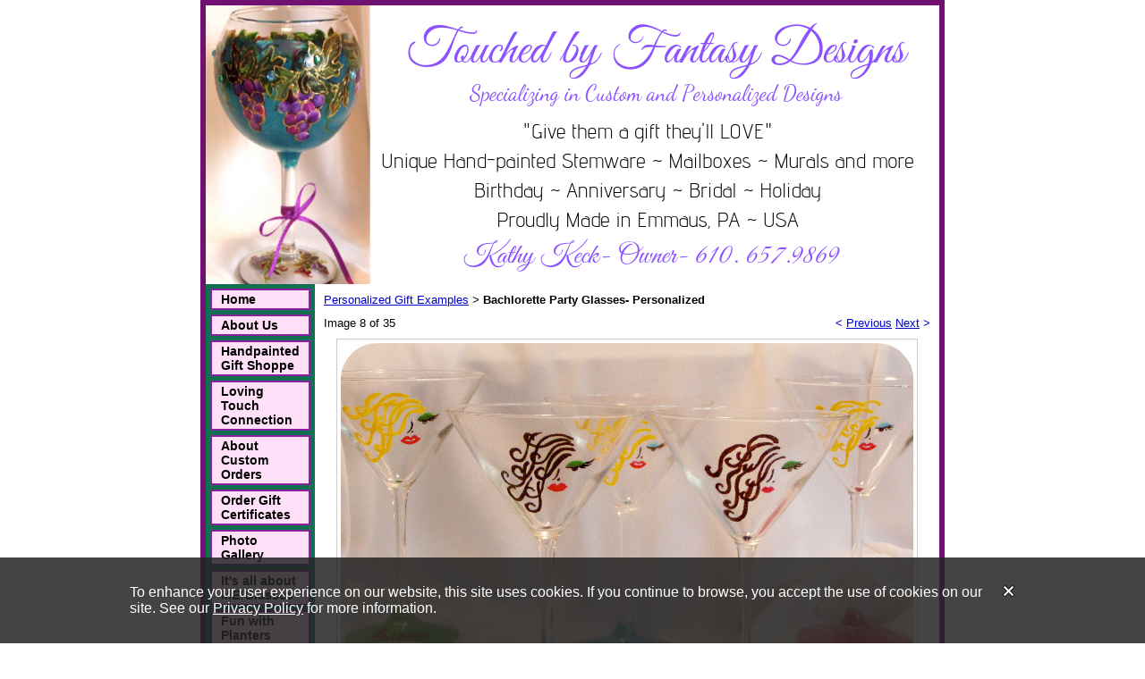

--- FILE ---
content_type: text/html; charset=utf-8
request_url: https://www.touchedbyfantasy.com/albums/album_image/6251263/6577794.htm
body_size: 22472
content:
 <!DOCTYPE HTML PUBLIC "-//W3C//DTD HTML 4.01 Transitional//EN">
<html>
	<head>
		<title>Touched by Fantasy creates handpainted, unique,one of a kind, special, gifts, Wine and martini glasses, terra cotta planters, mailboxes and more!</title>					
		<meta name="keywords" content="special orders,customized design,wedding gifts,wedding favors,baby shower favors,">
		<meta name="description" content="Order from online catalog or contact me for special orders">
		
		<link rel="stylesheet" type="text/css" href="/css/template-domain-798756.css?_=1650724054" />
		<link rel="stylesheet" type="text/css" href="/css/designs/templateText.css?_=1476481955" />
		
		
            <link rel="alternate" href="http://m.touchedbyfantasy.com/albums/album_image/6251263/6577794.htm">
        
	<script src="//ajax.googleapis.com/ajax/libs/jquery/1.6.1/jquery.min.js" type="text/javascript" language="javascript"></script><script src="/_js/jquery/extensions.js" type="text/javascript" language="javascript"></script>
						<script type="text/javascript" language="javascript">
							jQuery.noConflict(); 
						</script>
					<script src="/_js/jquery/jquery.cookie.js" type="text/javascript" language="javascript"></script><script src="/_js/cookieAgreement.js" type="text/javascript" language="javascript"></script><!--[if IE]><script type="text/javascript" src="/_js/v2/iequirks-min.js?_=1476481955"></script><![endif]--></head>
	<body id="quirks" topmargin="0" bottommargin="0" leftmargin="0" rightmargin="0" marginwidth="0" marginheight="0">
	
		<!-- Admin -->
		<div id="cookie-container">
    <div id="cookie-container-inner">
        <p>
            <span id="cookie-close">
				<img src="/images/v2/close.png" border="0" alt="Close" />
			</span>
            To enhance your user experience on our website, this site uses cookies. 
            If you continue to browse, you accept the use of cookies on our site. 
            See our <a href="/privacy/policy.htm" target="_blank">Privacy Policy</a>
             for more information.
        </p>
    </div>
</div>

		
		<table cellspacing="0" cellpadding="0" bgcolor="ffffff" width="100%" height="100%">
			<tr>
				<td valign="top">
					<table cellspacing="0" cellpadding="6" bgcolor="701070" border="0" width="760" align="center">
					<tr>
						<td valign="top">
							<table cellspacing="0" cellpadding="0" border="0" width="100%">
								
							
								<!-- HEADER -->
								
	<tr>
		<td valign="top">
			<div id="templateHeader" class="hasHeaderImages" style="width:100%;height:312px;position:relative;margin:0px;padding:0px;overflow:hidden;background-color:none;">
				<table cellspacing="0" height="312" cellpadding="0" border="0" width="100%">
				<tr>
					
						<td><a href="/"><img src="/f/design/t_header_left.png?_=1650724054" width="820" height="312" border="0" alt="Touched by Fantasy Designs Logo and contact information"></a></td>
					
					<td  width="100%"></td>
					
				</tr>
				</table>
				<img id="cover" src="/s.gif" width="100%" height="312">
				
					<div id="layer1Text" class="layerTextInit" style="display:none;"></div>
				
					<div id="layer2Text" class="layerTextInit" style="display:none;"></div>
				
					<div id="layer3Text" class="layerTextInit" style="display:none;"></div>
				
				<a id="homeLink" href="/"><img id="cover2" src="/s.gif" width="0" height="0"></a>
			</div>
		</td>
	</tr>

								<tr>
									<td height="100%">
										<table cellspacing="0" cellpadding="0" border="0" width="100%">
											<tr>
												<td id="cm-navigation">
	<table cellspacing="5" cellpadding="0" border="0">
		
				<tr>
			
				<td>
					<table cellspacing="2" cellpadding="0" border="0" width="100%">
						<tr>
			
			
			<td class="link">
				<a href="/index.html" onclick="return false;" class="link">Home</a>
				
			</td>
			
			
						</tr>
					</table>
				</td>
			
				</tr>
			
				<tr>
			
				<td>
					<table cellspacing="2" cellpadding="0" border="0" width="100%">
						<tr>
			
			
			<td class="link">
				<a href="/about_us.html" onclick="return false;" class="link">About Us</a>
				
					<table cellspacing="0" cellpadding="0" border="0">
						
							<tr>
								<td class="link">
									<a href="/testimonials.html">*Testimonials</a>
								</td>
							</tr>
						
							<tr>
								<td class="link">
									<a href="/newsletter.html">*Our Newsletter</a>
								</td>
							</tr>
						
							<tr>
								<td class="link">
									<a href="/media.html">*News &amp; Media</a>
								</td>
							</tr>
						
							<tr>
								<td class="link">
									<a href="/feedback.html">*Leave Us Feedback</a>
								</td>
							</tr>
						
					</table>
				
			</td>
			
			
						</tr>
					</table>
				</td>
			
				</tr>
			
				<tr>
			
				<td>
					<table cellspacing="2" cellpadding="0" border="0" width="100%">
						<tr>
			
			
			<td class="link">
				<a href="/gift-shop.html" onclick="return false;" class="link">Handpainted Gift Shoppe</a>
				
					<table cellspacing="0" cellpadding="0" border="0">
						
							<tr>
								<td class="link">
									<a href="/page/page/5967122.htm">View Cart</a>
								</td>
							</tr>
						
							<tr>
								<td class="link">
									<a href="/glassware.html">*Glassware</a>
								</td>
							</tr>
						
							<tr>
								<td class="link">
									<a href="/wedding-giftsaccessories.html">*Wedding Gifts</a>
								</td>
							</tr>
						
							<tr>
								<td class="link">
									<a href="/mailboxes.html">Mailboxes</a>
								</td>
							</tr>
						
							<tr>
								<td class="link">
									<a href="/Pet-Lovers-gifts.html">*Pet Lovers Gifts</a>
								</td>
							</tr>
						
							<tr>
								<td class="link">
									<a href="/terra_cotta_planters.html">*Terra Cotta planters</a>
								</td>
							</tr>
						
							<tr>
								<td class="link">
									<a href="/birdhouses.html">*Birdhouses</a>
								</td>
							</tr>
						
							<tr>
								<td class="link">
									<a href="/Holiday_and_Special_Occasion_Gifts.html">*Holiday &amp; Occasion Gifts</a>
								</td>
							</tr>
						
							<tr>
								<td class="link">
									<a href="/Upcycled_Art.html">*Upcycled Art</a>
								</td>
							</tr>
						
							<tr>
								<td class="link">
									<a href="/for-the-professionals.html">*Gifts for Professionals</a>
								</td>
							</tr>
						
							<tr>
								<td class="link">
									<a href="/extra_special_gifts.html">*Extra Special Gifts</a>
								</td>
							</tr>
						
							<tr>
								<td class="link">
									<a href="/fall.html">*Fall Fantasy's</a>
								</td>
							</tr>
						
							<tr>
								<td class="link">
									<a href="/Christmas_winter.html">*Christmas Winter Designs</a>
								</td>
							</tr>
						
					</table>
				
			</td>
			
			
						</tr>
					</table>
				</td>
			
				</tr>
			
				<tr>
			
				<td>
					<table cellspacing="2" cellpadding="0" border="0" width="100%">
						<tr>
			
			
			<td class="link">
				<a href="/braille-gifts.html" onclick="return false;" class="link">Loving Touch Connection</a>
				
					<table cellspacing="0" cellpadding="0" border="0">
						
							<tr>
								<td class="link">
									<a href="/LovingTouchConnection.html">ACBCommunityisFramily_mug</a>
								</td>
							</tr>
						
							<tr>
								<td class="link">
									<a href="/LovingTouchConnection_MCBVI_mug.html">MCBVI-mug</a>
								</td>
							</tr>
						
					</table>
				
			</td>
			
			
						</tr>
					</table>
				</td>
			
				</tr>
			
				<tr>
			
				<td>
					<table cellspacing="2" cellpadding="0" border="0" width="100%">
						<tr>
			
			
			<td class="link">
				<a href="/custom_orders.html" onclick="return false;" class="link">About Custom Orders</a>
				
			</td>
			
			
						</tr>
					</table>
				</td>
			
				</tr>
			
				<tr>
			
				<td>
					<table cellspacing="2" cellpadding="0" border="0" width="100%">
						<tr>
			
			
			<td class="link">
				<a href="/gift_certificates.html" onclick="return false;" class="link">Order Gift Certificates</a>
				
			</td>
			
			
						</tr>
					</table>
				</td>
			
				</tr>
			
				<tr>
			
				<td>
					<table cellspacing="2" cellpadding="0" border="0" width="100%">
						<tr>
			
			
			<td class="link">
				<a href="/Photos.html" onclick="return false;" class="link">Photo Gallery</a>
				
					<table cellspacing="0" cellpadding="0" border="0">
						
							<tr>
								<td class="link">
									<a href="/Personalized_gifts.html">*Personalized Gift Photos</a>
								</td>
							</tr>
						
							<tr>
								<td class="link">
									<a href="/murals.html">*Mural Photos</a>
								</td>
							</tr>
						
					</table>
				
			</td>
			
			
						</tr>
					</table>
				</td>
			
				</tr>
			
				<tr>
			
				<td>
					<table cellspacing="2" cellpadding="0" border="0" width="100%">
						<tr>
			
			
			<td class="link">
				<a href="/its-all-about-meglasses.html" onclick="return false;" class="link">It's all about ME!Glasses</a>
				
			</td>
			
			
						</tr>
					</table>
				</td>
			
				</tr>
			
				<tr>
			
				<td>
					<table cellspacing="2" cellpadding="0" border="0" width="100%">
						<tr>
			
			
			<td class="link">
				<a href="/Fun_with_planters.html" onclick="return false;" class="link">Fun with Planters</a>
				
					<table cellspacing="0" cellpadding="0" border="0">
						
							<tr>
								<td class="link">
									<a href="/more_info.html">More Info</a>
								</td>
							</tr>
						
					</table>
				
			</td>
			
			
						</tr>
					</table>
				</td>
			
				</tr>
			
				<tr>
			
				<td>
					<table cellspacing="2" cellpadding="0" border="0" width="100%">
						<tr>
			
			
			<td class="link">
				<a href="/page/page/9028321.htm" onclick="return false;" class="link">Calendar of Events</a>
				
					<table cellspacing="0" cellpadding="0" border="0">
						
							<tr>
								<td class="link">
									<a href="/upcoming-events.html">Upcoming Events</a>
								</td>
							</tr>
						
					</table>
				
			</td>
			
			
						</tr>
					</table>
				</td>
			
				</tr>
			
				<tr>
			
				<td>
					<table cellspacing="2" cellpadding="0" border="0" width="100%">
						<tr>
			
			
			<td class="link">
				<a href="/contact_info.html" onclick="return false;" class="link">Contact Info</a>
				
			</td>
			
			
						</tr>
					</table>
				</td>
			
				</tr>
			
				<tr>
			
				<td>
					<table cellspacing="2" cellpadding="0" border="0" width="100%">
						<tr>
			
			
			<td class="link">
				<a href="/restoration-projects.html" onclick="return false;" class="link">Restoration projects</a>
				
			</td>
			
			
						</tr>
					</table>
				</td>
			
				</tr>
			
	</table>
	
	<!-- Template JS -->
	<script type="text/javascript" src="https://ajax.googleapis.com/ajax/libs/jqueryui/1.8.13/jquery-ui.min.js?_=1476481955"></script>
	<script type="text/javascript" src="/_js/v2/jquery.cm.navigation-min.js?_=1476481955"></script>
	<script type="text/javascript">CM.navigation.init({indexPosition:3});</script>
</td> 
												<td height="100%" bgcolor="FFFFFF" valign="top">
													<table height="100%" cellspacing="0" cellpadding="10" border="0" width="100%" bgcolor="FFFFFF">
														<tr>
															<td valign="top" style="padding:10px 10px;padding-left:;">
															
																<!-- Breadcrumbs -->
																<font face="arial" size="2">
	
			<a href="/Personalized_gifts.html">Personalized Gift Examples</a> <font face="courier">&gt;</font>
		
			<strong>Bachlorette Party Glasses- Personalized</strong>
		
	<table height="10"><tr><td></td></tr></table>
</font>
																
																<!-- Title -->
																
																
																<!-- Subtitle -->
																
																
																<!-- Errors -->
																
								
																<!-- DISPLAY CONTENT -->
																 <style type="text/css">
	h3.photoTitle {
		margin:0;
		border-bottom:1px solid #ccc;
		padding-bottom:5px;
		margin-bottom:10px;
	}
	
	.photoHeader, .photoInfo, .photoContainer {
		padding:0;
	}
	.photoHeader a.nav {
		text-decoration:none;
	}
	.photoContainer {
		padding:10px 0;
		margin:0;
		text-align:center;
		vertical-align:middle;

	}
	
	
	 	.photoContainer table tr td {
			border:1px solid #ccc;
			padding:4px;		
		} 
	

	.photoContainer a {
		display:block;
	}
	
	.photoContainer img {
		max-width:650px;
	}
</style>


	<div class="photoHeader">
		<div style="float:left;">Image 8 of 35</div>
		<div style="float:right;">
			<a class="nav" href="/albums/album_image/6251263/8087680.htm">&lt; <u>Previous</u></a>&nbsp;<a class="nav" href="/albums/album_image/6251263/6577795.htm"><u>Next</u> &gt;</a>
		</div>
		<div style="clear:both;"></div>
	</div>


<div class="photoContainer">			
	<table align="center" cellpadding="0" cellspacing="0" border="0">
		<tr>
			<td>
				<a href="/albums/album_image/6251263/6577795.htm"><img id="photo" src="/i/Personal gifts/Bachlorette_Party-gifts.jpg" border="0" alt="Bachlorette Party Glasses- Personalized"></a>				
			</td>
		</tr>
	</table>
</div>		
<div class="photoInfo">
	
		<h3 class="photoTitle">Bachlorette Party Glasses- Personalized</h3>
	
</div> 
																
																<!-- Footer -->
																
																	<div style='clear:both;'><p style="text-align: center;"><span style="font-size:18px;"><span style="color:#ff0000;">***All pieces made to order ** Please allow 1-2 weeks for delivery**</span></span></p>
<p style="text-align: left;">&nbsp;</p>
<p style="text-align: left;">&nbsp;&nbsp;&nbsp;&nbsp;&nbsp;&nbsp; <img alt="" height="51" src="/i//fairy_glitter_1.gif" width="105" /><span style="color: rgb(128, 0, 128);"><em><span style="font-size: 18px;"><span style="font-family: aon cari-regular;">&nbsp;&nbsp;&nbsp; </span></span></em></span><span style="font-size: xx-large;"><sup><span style="color: rgb(128, 0, 128);"><em><span style="font-family: aon cari-regular;">I wish you a blessed and magical day!</span></em>&nbsp;</span></sup></span></p>
<p style="text-align: center;"><strong><em>&quot;The purpose of life, is to have a life of purpose&quot; -- Robert Byrne</em></strong></p>
<p style="text-align: center;"><span style="font-family: Comic Sans MS,Arial,Helvetica,Sans-serif;"><span style="font-size: xx-large;"><sup><span style="color: rgb(128, 0, 128);"><span style="font-size: small;">**Customers within 20 mile radius of Allentown, PA, please <a href="https://www.touchedbyfantasy.com/contacts.html">e-mail me</a> for</span></span></sup></span></span><span style="font-family: Comic Sans MS,Arial,Helvetica,Sans-serif;"><span style="font-size: xx-large;"><sup><span style="color: rgb(128, 0, 128);"><span style="font-size: small;"> direct shipping/handling alternatives**</span></span></sup></span></span></p>
<p style="text-align: center;"><span style="font-size:16px;"><strong>Follow Us on Facebook!</strong></span></p>
<p style="text-align: center;"><img alt="" src="/i/facebook-logo.png" style="width: 160px; height: 90px;" /></p>
<p style="text-align: center;"><a href="https://www.facebook.com/TouchedbyFantasy/">Touched By Fantasy on Facebook&nbsp;</a></p>
<p style="text-align: center;"><a href="https://www.facebook.com/lovingtouchconnection/">Loving Touch Connection on Facebook</a></p>
<p style="text-align: center;">&nbsp;</p>
<table align="center" border="0" cellpadding="10" cellspacing="0">
	<tbody>
		<tr>
			<td align="center"><a href="#" onclick="javascript:window.open('https://www.paypal.com/us/cgi-bin/webscr?cmd=xpt/Marketing/popup/OLCWhatIsPayPal-outside','olcwhatispaypal','toolbar=no, location=no, directories=no, status=no, menubar=no, scrollbars=yes, resizable=yes, width=400, height=350');"><img alt="Solution Graphics" border="0" src="https://www.paypal.com/en_US/i/bnr/horizontal_solution_PPeCheck.gif" /></a></td>
		</tr>
	</tbody>
</table>
<p><!-- PayPal Logo --></p>
<p style="text-align: center;"><span style="color: rgb(128, 0, 128);">Payments by Money Orders are welcome:&nbsp;</span><span style="color: rgb(128, 0, 128); font-family: &quot;Comic Sans MS&quot;, Arial, Helvetica, sans-serif; font-size: small;">PO Box 153, Macungie, PA 18062</span></p>
<div class="fb-like" data-action="like" data-href="https://www.facebook.com/TouchedbyFantasy/" data-layout="standard" data-share="true" data-show-faces="false" data-size="small" style="text-align: center;">
	&nbsp;</div>
<p style="text-align: center;"><a href="https://www.touchedbyfantasy.com/faq.html">FAQS</a> | <a href="https://www.touchedbyfantasy.com/shipping_and_returns.html">Shipping &amp; Returns</a><a href="http://shipping_and_returns"> </a>| <a href="https://www.touchedbyfantasy.com/privacy/policy.htm">Privacy Policy</a> | <a href="https://www.touchedbyfantasy.com/contacts.html">Contact</a></p>
<div class="fb-like" data-action="like" data-href="https://www.facebook.com/TouchedbyFantasy/" data-layout="standard" data-share="true" data-show-faces="false" data-size="small" style="text-align: center;">
	&nbsp;</div>
<p><strong style="text-align: left; color: rgb(128, 0, 128); font-family: &quot;comic sans ms&quot;; font-size: 14px;">Subscribe to our Newsletter for special offers (exclusive to my subscribers), upcoming events notifications, new product announcements and early bird discounts for the holidays!</strong></p>
<div id="mc_embed_signup">
	<form action="https://touchedbyfantasy.us17.list-manage.com/subscribe/post?u=9e577fb46bf61fa9e80e0feab&amp;id=3b89bb25f0" class="validate" id="mc-embedded-subscribe-form" method="post" name="mc-embedded-subscribe-form" novalidate="" target="_blank">
		<div id="mc_embed_signup_scroll">
			<div class="indicates-required" style="text-align: left;">
				<span style="font-size:14px;"><span style="color:#800080;"><span style="font-family:comic sans ms;">Newsletter sign up form</span></span></span></div>
			<div class="indicates-required">
				<span class="asterisk">*</span> indicates required</div>
			<div class="mc-field-group">
				<label for="mce-EMAIL">Email Address <span class="asterisk">*</span> </label> <input class="required email" id="mce-EMAIL" name="EMAIL" type="email" value="" /></div>
			<div class="mc-field-group">
				<label for="mce-FNAME">First Name <span class="asterisk">*</span> </label> <input class="required" id="mce-FNAME" name="FNAME" type="text" value="" /></div>
			<div class="clear foot" id="mce-responses">
				<div class="response" id="mce-error-response" style="display:none">
					&nbsp;</div>
				<div class="response" id="mce-success-response" style="display:none">
					&nbsp;</div>
			</div>
<!-- real people should not fill this in and expect good things - do not remove this or risk form bot signups-->			<div aria-hidden="true" style="position: absolute; left: -5000px;">
				<input name="b_9e577fb46bf61fa9e80e0feab_3b89bb25f0" tabindex="-1" type="text" value="" /></div>
			<div class="optionalParent">
				<div class="clear foot">
					<input class="button" id="mc-embedded-subscribe" name="subscribe" type="submit" value="Subscribe" />
					<p class="brandingLogo"><a href="http://eepurl.com/h0gw6z" title="Mailchimp - email marketing made easy and fun"><img src="https://eep.io/mc-cdn-images/template_images/branding_logo_text_dark_dtp.svg" /></a></p>
				</div>
			</div>
		</div>
	</form>
</div>
<script type='text/javascript' src='//s3.amazonaws.com/downloads.mailchimp.com/js/mc-validate.js'></script><script type='text/javascript'>(function($) {window.fnames = new Array(); window.ftypes = new Array();fnames[0]='EMAIL';ftypes[0]='email';fnames[1]='FNAME';ftypes[1]='text';fnames[2]='LNAME';ftypes[2]='text';fnames[3]='BIRTHDAY';ftypes[3]='birthday';fnames[4]='MMERGE4';ftypes[4]='address';fnames[5]='MMERGE5';ftypes[5]='text';}(jQuery));var $mcj = jQuery.noConflict(true);</script><!--End mc_embed_signup--><p style="text-align: center;">Copyright &copy; 2025 Masters Holdings, LLC, All Rights Reserved</p>
<link href="//cdn-images.mailchimp.com/embedcode/classic-10_7_dtp.css" rel="stylesheet" type="text/css" />
<style type="text/css">
#mc_embed_signup{background:#fff; clear:left; font:14px Helvetica,Arial,sans-serif;  width:300px;}
	/* Add your own Mailchimp form style overrides in your site stylesheet or in this style block.
	   We recommend moving this block and the preceding CSS link to the HEAD of your HTML file. */</style>
<!-- Default Statcounter code for TouchedbyFantasy
http://www.touchedbyfantasy.com --><script type="text/javascript">
var sc_project=3764907; 
var sc_invisible=0; 
var sc_security="597e7709"; 
var scJsHost = "https://";
document.write("<sc"+"ript type='text/javascript' src='" + scJsHost+
"statcounter.com/counter/counter.js'></"+"script>");
</script><noscript><div class="statcounter"><a title="Web Analytics Made Easy -
Statcounter" href="https://statcounter.com/" target="_blank"><img
class="statcounter" src="https://c.statcounter.com/3764907/0/597e7709/0/"
alt="Web Analytics Made Easy - Statcounter"
referrerPolicy="no-referrer-when-downgrade"></a></div></noscript><!-- End of Statcounter Code --></div>
																
																
																<!-- Referral Link -->
																
																	<p clear="all" style="clear:both;"></p>
																	<div class="hostReferralLink" style="font-size:10px;">Powered by CityMaker.com <a target="_blank" href="http://www.CityMaker.com?rid=2009">site builder software</a></div>
																
								
															</td>
														</tr>
													</table>
												</td>
												
												
											</tr>
										</table>
									</td>
								</tr>
							</table>
						</td>
					</tr>
				</table>
				
				</td>
			</tr>
		</table>
	</body>
</html>